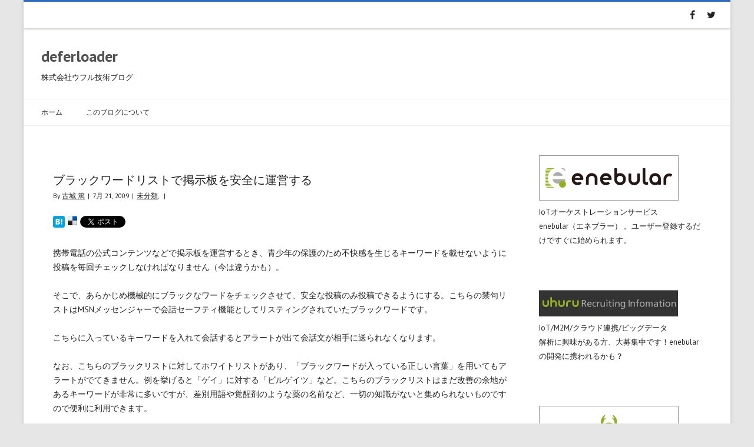

--- FILE ---
content_type: text/html; charset=UTF-8
request_url: https://deferloader.blog.uhuru.co.jp/221/
body_size: 11303
content:
<!DOCTYPE html>
<html lang="ja">
<head>

	<!-- Google Tag Manager -->
	<script>(function(w,d,s,l,i){w[l]=w[l]||[];w[l].push({'gtm.start':
	new Date().getTime(),event:'gtm.js'});var f=d.getElementsByTagName(s)[0],
	j=d.createElement(s),dl=l!='dataLayer'?'&l='+l:'';j.async=true;j.src=
	'https://www.googletagmanager.com/gtm.js?id='+i+dl;f.parentNode.insertBefore(j,f);
	})(window,document,'script','dataLayer','GTM-MTDSS5');</script>
	<!-- End Google Tag Manager -->
	
	<meta charset="UTF-8" />
	<meta name="viewport" content="width=device-width" />
	
	
	 <!--<link rel="SHORTCUT ICON" href="https://deferloader.blog.uhuru.co.jp/favicon.ico"/>-->
	<!--||  JM Twitter Cards by Julien Maury 11.1.10  ||-->
<meta name="twitter:card" content="summary">
<meta name="twitter:creator" content="@joeartsea">
<meta name="twitter:site" content="@Uhuru">
<meta property="og:title" content="ブラックワードリストで掲示板を安全に運営する">
<meta property="og:image" content="https://deferloader.blog.uhuru.co.jp/wp-content/uploads/2015/09/logo_uhuru.png">
<!--||  /JM Twitter Cards by Julien Maury 11.1.10  ||-->
<title>ブラックワードリストで掲示板を安全に運営する &#8211; deferloader</title>

	  <meta name='robots' content='max-image-preview:large' />
<link rel='dns-prefetch' href='//fonts.googleapis.com' />
<link rel='stylesheet' id='wp-block-library-css' href='/wp-includes/css/dist/block-library/style.min.css?ver=6.1.1' type='text/css' media='all' />
<link rel='stylesheet' id='classic-theme-styles-css' href='/wp-includes/css/classic-themes.min.css?ver=1' type='text/css' media='all' />
<style id='global-styles-inline-css' type='text/css'>
body{--wp--preset--color--black: #000000;--wp--preset--color--cyan-bluish-gray: #abb8c3;--wp--preset--color--white: #ffffff;--wp--preset--color--pale-pink: #f78da7;--wp--preset--color--vivid-red: #cf2e2e;--wp--preset--color--luminous-vivid-orange: #ff6900;--wp--preset--color--luminous-vivid-amber: #fcb900;--wp--preset--color--light-green-cyan: #7bdcb5;--wp--preset--color--vivid-green-cyan: #00d084;--wp--preset--color--pale-cyan-blue: #8ed1fc;--wp--preset--color--vivid-cyan-blue: #0693e3;--wp--preset--color--vivid-purple: #9b51e0;--wp--preset--gradient--vivid-cyan-blue-to-vivid-purple: linear-gradient(135deg,rgba(6,147,227,1) 0%,rgb(155,81,224) 100%);--wp--preset--gradient--light-green-cyan-to-vivid-green-cyan: linear-gradient(135deg,rgb(122,220,180) 0%,rgb(0,208,130) 100%);--wp--preset--gradient--luminous-vivid-amber-to-luminous-vivid-orange: linear-gradient(135deg,rgba(252,185,0,1) 0%,rgba(255,105,0,1) 100%);--wp--preset--gradient--luminous-vivid-orange-to-vivid-red: linear-gradient(135deg,rgba(255,105,0,1) 0%,rgb(207,46,46) 100%);--wp--preset--gradient--very-light-gray-to-cyan-bluish-gray: linear-gradient(135deg,rgb(238,238,238) 0%,rgb(169,184,195) 100%);--wp--preset--gradient--cool-to-warm-spectrum: linear-gradient(135deg,rgb(74,234,220) 0%,rgb(151,120,209) 20%,rgb(207,42,186) 40%,rgb(238,44,130) 60%,rgb(251,105,98) 80%,rgb(254,248,76) 100%);--wp--preset--gradient--blush-light-purple: linear-gradient(135deg,rgb(255,206,236) 0%,rgb(152,150,240) 100%);--wp--preset--gradient--blush-bordeaux: linear-gradient(135deg,rgb(254,205,165) 0%,rgb(254,45,45) 50%,rgb(107,0,62) 100%);--wp--preset--gradient--luminous-dusk: linear-gradient(135deg,rgb(255,203,112) 0%,rgb(199,81,192) 50%,rgb(65,88,208) 100%);--wp--preset--gradient--pale-ocean: linear-gradient(135deg,rgb(255,245,203) 0%,rgb(182,227,212) 50%,rgb(51,167,181) 100%);--wp--preset--gradient--electric-grass: linear-gradient(135deg,rgb(202,248,128) 0%,rgb(113,206,126) 100%);--wp--preset--gradient--midnight: linear-gradient(135deg,rgb(2,3,129) 0%,rgb(40,116,252) 100%);--wp--preset--duotone--dark-grayscale: url('#wp-duotone-dark-grayscale');--wp--preset--duotone--grayscale: url('#wp-duotone-grayscale');--wp--preset--duotone--purple-yellow: url('#wp-duotone-purple-yellow');--wp--preset--duotone--blue-red: url('#wp-duotone-blue-red');--wp--preset--duotone--midnight: url('#wp-duotone-midnight');--wp--preset--duotone--magenta-yellow: url('#wp-duotone-magenta-yellow');--wp--preset--duotone--purple-green: url('#wp-duotone-purple-green');--wp--preset--duotone--blue-orange: url('#wp-duotone-blue-orange');--wp--preset--font-size--small: 13px;--wp--preset--font-size--medium: 20px;--wp--preset--font-size--large: 36px;--wp--preset--font-size--x-large: 42px;--wp--preset--spacing--20: 0.44rem;--wp--preset--spacing--30: 0.67rem;--wp--preset--spacing--40: 1rem;--wp--preset--spacing--50: 1.5rem;--wp--preset--spacing--60: 2.25rem;--wp--preset--spacing--70: 3.38rem;--wp--preset--spacing--80: 5.06rem;}:where(.is-layout-flex){gap: 0.5em;}body .is-layout-flow > .alignleft{float: left;margin-inline-start: 0;margin-inline-end: 2em;}body .is-layout-flow > .alignright{float: right;margin-inline-start: 2em;margin-inline-end: 0;}body .is-layout-flow > .aligncenter{margin-left: auto !important;margin-right: auto !important;}body .is-layout-constrained > .alignleft{float: left;margin-inline-start: 0;margin-inline-end: 2em;}body .is-layout-constrained > .alignright{float: right;margin-inline-start: 2em;margin-inline-end: 0;}body .is-layout-constrained > .aligncenter{margin-left: auto !important;margin-right: auto !important;}body .is-layout-constrained > :where(:not(.alignleft):not(.alignright):not(.alignfull)){max-width: var(--wp--style--global--content-size);margin-left: auto !important;margin-right: auto !important;}body .is-layout-constrained > .alignwide{max-width: var(--wp--style--global--wide-size);}body .is-layout-flex{display: flex;}body .is-layout-flex{flex-wrap: wrap;align-items: center;}body .is-layout-flex > *{margin: 0;}:where(.wp-block-columns.is-layout-flex){gap: 2em;}.has-black-color{color: var(--wp--preset--color--black) !important;}.has-cyan-bluish-gray-color{color: var(--wp--preset--color--cyan-bluish-gray) !important;}.has-white-color{color: var(--wp--preset--color--white) !important;}.has-pale-pink-color{color: var(--wp--preset--color--pale-pink) !important;}.has-vivid-red-color{color: var(--wp--preset--color--vivid-red) !important;}.has-luminous-vivid-orange-color{color: var(--wp--preset--color--luminous-vivid-orange) !important;}.has-luminous-vivid-amber-color{color: var(--wp--preset--color--luminous-vivid-amber) !important;}.has-light-green-cyan-color{color: var(--wp--preset--color--light-green-cyan) !important;}.has-vivid-green-cyan-color{color: var(--wp--preset--color--vivid-green-cyan) !important;}.has-pale-cyan-blue-color{color: var(--wp--preset--color--pale-cyan-blue) !important;}.has-vivid-cyan-blue-color{color: var(--wp--preset--color--vivid-cyan-blue) !important;}.has-vivid-purple-color{color: var(--wp--preset--color--vivid-purple) !important;}.has-black-background-color{background-color: var(--wp--preset--color--black) !important;}.has-cyan-bluish-gray-background-color{background-color: var(--wp--preset--color--cyan-bluish-gray) !important;}.has-white-background-color{background-color: var(--wp--preset--color--white) !important;}.has-pale-pink-background-color{background-color: var(--wp--preset--color--pale-pink) !important;}.has-vivid-red-background-color{background-color: var(--wp--preset--color--vivid-red) !important;}.has-luminous-vivid-orange-background-color{background-color: var(--wp--preset--color--luminous-vivid-orange) !important;}.has-luminous-vivid-amber-background-color{background-color: var(--wp--preset--color--luminous-vivid-amber) !important;}.has-light-green-cyan-background-color{background-color: var(--wp--preset--color--light-green-cyan) !important;}.has-vivid-green-cyan-background-color{background-color: var(--wp--preset--color--vivid-green-cyan) !important;}.has-pale-cyan-blue-background-color{background-color: var(--wp--preset--color--pale-cyan-blue) !important;}.has-vivid-cyan-blue-background-color{background-color: var(--wp--preset--color--vivid-cyan-blue) !important;}.has-vivid-purple-background-color{background-color: var(--wp--preset--color--vivid-purple) !important;}.has-black-border-color{border-color: var(--wp--preset--color--black) !important;}.has-cyan-bluish-gray-border-color{border-color: var(--wp--preset--color--cyan-bluish-gray) !important;}.has-white-border-color{border-color: var(--wp--preset--color--white) !important;}.has-pale-pink-border-color{border-color: var(--wp--preset--color--pale-pink) !important;}.has-vivid-red-border-color{border-color: var(--wp--preset--color--vivid-red) !important;}.has-luminous-vivid-orange-border-color{border-color: var(--wp--preset--color--luminous-vivid-orange) !important;}.has-luminous-vivid-amber-border-color{border-color: var(--wp--preset--color--luminous-vivid-amber) !important;}.has-light-green-cyan-border-color{border-color: var(--wp--preset--color--light-green-cyan) !important;}.has-vivid-green-cyan-border-color{border-color: var(--wp--preset--color--vivid-green-cyan) !important;}.has-pale-cyan-blue-border-color{border-color: var(--wp--preset--color--pale-cyan-blue) !important;}.has-vivid-cyan-blue-border-color{border-color: var(--wp--preset--color--vivid-cyan-blue) !important;}.has-vivid-purple-border-color{border-color: var(--wp--preset--color--vivid-purple) !important;}.has-vivid-cyan-blue-to-vivid-purple-gradient-background{background: var(--wp--preset--gradient--vivid-cyan-blue-to-vivid-purple) !important;}.has-light-green-cyan-to-vivid-green-cyan-gradient-background{background: var(--wp--preset--gradient--light-green-cyan-to-vivid-green-cyan) !important;}.has-luminous-vivid-amber-to-luminous-vivid-orange-gradient-background{background: var(--wp--preset--gradient--luminous-vivid-amber-to-luminous-vivid-orange) !important;}.has-luminous-vivid-orange-to-vivid-red-gradient-background{background: var(--wp--preset--gradient--luminous-vivid-orange-to-vivid-red) !important;}.has-very-light-gray-to-cyan-bluish-gray-gradient-background{background: var(--wp--preset--gradient--very-light-gray-to-cyan-bluish-gray) !important;}.has-cool-to-warm-spectrum-gradient-background{background: var(--wp--preset--gradient--cool-to-warm-spectrum) !important;}.has-blush-light-purple-gradient-background{background: var(--wp--preset--gradient--blush-light-purple) !important;}.has-blush-bordeaux-gradient-background{background: var(--wp--preset--gradient--blush-bordeaux) !important;}.has-luminous-dusk-gradient-background{background: var(--wp--preset--gradient--luminous-dusk) !important;}.has-pale-ocean-gradient-background{background: var(--wp--preset--gradient--pale-ocean) !important;}.has-electric-grass-gradient-background{background: var(--wp--preset--gradient--electric-grass) !important;}.has-midnight-gradient-background{background: var(--wp--preset--gradient--midnight) !important;}.has-small-font-size{font-size: var(--wp--preset--font-size--small) !important;}.has-medium-font-size{font-size: var(--wp--preset--font-size--medium) !important;}.has-large-font-size{font-size: var(--wp--preset--font-size--large) !important;}.has-x-large-font-size{font-size: var(--wp--preset--font-size--x-large) !important;}
.wp-block-navigation a:where(:not(.wp-element-button)){color: inherit;}
:where(.wp-block-columns.is-layout-flex){gap: 2em;}
.wp-block-pullquote{font-size: 1.5em;line-height: 1.6;}
</style>
<link rel='stylesheet' id='wp-lightbox-2.min.css-css' href='/wp-content/plugins/wp-lightbox-2/styles/lightbox.min.css?ver=1.3.4' type='text/css' media='all' />
<link rel='stylesheet' id='OpenSans-css' href='//fonts.googleapis.com/css?family=Open+Sans%3A400italic%2C700italic%2C400%2C700&#038;ver=6.1.1#038;subset=latin,latin-ext' type='text/css' media='all' />
<link rel='stylesheet' id='PTSans-css' href='//fonts.googleapis.com/css?family=PT+Sans%3A400%2C700%2C400italic%2C700italic&#038;ver=6.1.1' type='text/css' media='all' />
<link rel='stylesheet' id='Raleway-css' href='//fonts.googleapis.com/css?family=Raleway%3A400%2C300%2C500%2C600%2C700%2C800%2C900%2C200%2C100&#038;ver=6.1.1' type='text/css' media='all' />
<link rel='stylesheet' id='lightGallery-css' href='/wp-content/themes/defealoader/assets/css/lightGallery.min.css?ver=6.1.1' type='text/css' media='all' />
<link rel='stylesheet' id='fontawesome-css' href='/wp-content/themes/defealoader/assets/css/font-awesome.min.css?ver=6.1.1' type='text/css' media='all' />
<link rel='stylesheet' id='agama-style-css' href='/wp-content/themes/defealoader/style.css?ver=6.1.1' type='text/css' media='all' />
<!--[if lt IE 9]>
<link rel='stylesheet' id='agama-ie-css' href='/wp-content/themes/defealoader/assets/css/ie.min.css?ver=1.1.0' type='text/css' media='all' />
<![endif]-->
<script type='text/javascript' src='/wp-includes/js/jquery/jquery.min.js?ver=3.6.1' id='jquery-core-js'></script>
<script type='text/javascript' src='/wp-includes/js/jquery/jquery-migrate.min.js?ver=3.3.2' id='jquery-migrate-js'></script>
<script type='text/javascript' src='/wp-content/themes/defealoader/assets/js/bootstrap.min.js?ver=6.1.1' id='bootstrap-js'></script>
<script type='text/javascript' src='/wp-content/themes/defealoader/assets/js/jquery.nicescroll.min.js?ver=6.1.1' id='NiceScroll-js'></script>
<script type='text/javascript' src='/wp-content/themes/defealoader/assets/js/lightGallery.min.js?ver=6.1.1' id='lightGallery-js'></script>
<script type='text/javascript' src='/wp-content/themes/defealoader/assets/js/isotope.pkgd.min.js?ver=6.1.1' id='isotope-js'></script>
<script type='text/javascript' src='/wp-content/themes/defealoader/assets/js/hoverIntent.min.js?ver=6.1.1' id='hoverInt-js'></script>
<script type='text/javascript' src='/wp-content/themes/defealoader/assets/js/superfish.min.js?ver=6.1.1' id='superFish-js'></script>
<script type='text/javascript' id='agama-main-js-extra'>
/* <![CDATA[ */
var agama = {"background_image":"","primary_color":"#2f6abc","header_top_margin":"0px"};
/* ]]> */
</script>
<script type='text/javascript' src='/wp-content/themes/defealoader/assets/js/main.js?ver=6.1.1' id='agama-main-js'></script>
<meta name="generator" content="WordPress 6.1.1" />
<!--[if lt IE 9]><script src="/wp-content/themes/defealoader/assets/js/html5.js"></script><![endif]-->	<style type="text/css" id="agama-customize-css"> 
	a:hover,
	.site-header h1 a:hover, 
	.site-header h2 a:hover,
	.list-style .entry-content .entry-title a:hover,
	.entry-content a:hover, .comment-content a:hover,
	a.comment-reply-link:hover, 
	a.comment-edit-link:hover,
	.comments-area article header a:hover,
	.widget-area .widget a:hover,
	.comments-link a:hover, 
	.entry-meta a:hover,
	.format-status .entry-header header a:hover,
	footer[role="contentinfo"] a:hover {
		color: #2f6abc; 
	}
	
		blockquote {
		border-left: 3px solid #2f6abc	}
		
		#main-wrapper { max-width: 1200px; }
	header .sticky-header { max-width: 1200px; }
		.site-header .logo {
		max-height: 100px;
	}
	.sticky-header .logo {
		max-height: 85px;
	}
	.sticky-header-shrink .logo {
		max-height: 60px;
	}
	.search-form .search-table .search-button input[type="submit"]:hover {
		background: #2f6abc;
	}
	#main-wrapper {
		margin-top: 0px;
	}
	.sticky-header,
	.top-nav-wrapper { 
		border-top-width: 3px; 
		border-top-color: #2f6abc;
		border-top-style: solid;
	}
	.sticky-nav > li > ul {
		border-top: 2px solid #2f6abc;
	}
	.sticky-nav > li > ul > li > ul {
		border-right: 2px solid #2f6abc;
	}
		.entry-date .date-box {
		background-color: #2f6abc;
	}
	.entry-date .format-box i {
		color: #2f6abc;
	}
	.vision_tabs #tabs li.active a {
		border-top: 3px solid #2f6abc;
	}
	#toTop:hover {
		background-color: #2f6abc;
	}
	</style>
	
<!-- BEGIN: WP Social Bookmarking Light HEAD --><script>
    (function (d, s, id) {
        var js, fjs = d.getElementsByTagName(s)[0];
        if (d.getElementById(id)) return;
        js = d.createElement(s);
        js.id = id;
        js.src = "//connect.facebook.net/ja_JP/sdk.js#xfbml=1&version=v2.7";
        fjs.parentNode.insertBefore(js, fjs);
    }(document, 'script', 'facebook-jssdk'));
</script>
<style type="text/css">.wp_social_bookmarking_light div{
    
    
}
.wp_social_bookmarking_light img{
    border: 0 !important;
    padding: 0;
    margin: 0;
    vertical-align: top !important;
}

.wsbl_hatena_button {
float: left;
margin-top: 5px;
margin-right: 5px;
}
.wsbl_delicious {
float: left;
margin-top: 5px;
margin-right: 5px;
}
.wsbl_google {
float: left;
margin-top: 5px;
margin-right: 5px;
}
.wsbl_twitter {
float: left;
margin-top: 5px;
}
.wsbl_google_plus_one {
float: left;
margin-top: 5px;
}
.wsbl_facebook_like {
float: left;
}
.wp_social_bookmarking_light_clear {
clear: both !important;
}
</style>
<!-- END: WP Social Bookmarking Light HEAD -->

</head>

<body class="post-template-default single single-post postid-221 single-format-standard custom-font-enabled">
	<!-- Google Tag Manager (noscript) -->
	<noscript><iframe src="https://www.googletagmanager.com/ns.html?id=GTM-MTDSS5"
	height="0" width="0" style="display:none;visibility:hidden"></iframe></noscript>
	<!-- End Google Tag Manager (noscript) -->

<!-- Main Wrappe -->
<div id="main-wrapper">

	<header id="masthead" class="site-header" role="banner">
		
		
	
<div class="top-nav-wrapper">
	<div class="top-nav-sub-wrapper">
				
					<div id="top-nav-social" class="col-md-12">
				<a class="social-icons facebook" href="https://www.facebook.com/uhuru.co.jp" target="_self" data-toggle="tooltip" data-placement="bottom" title="Facebook"></a><a class="social-icons twitter" href="https://twitter.com/uhuru_jp" target="_self" data-toggle="tooltip" data-placement="bottom" title="Twitter"></a>			</div><!-- #top-nav-social -->
			</div>
</div><!-- .top-wrapper -->

<hgroup>
		<h1 class="site-title"><a href="/" title="deferloader" rel="home">deferloader</a></h1>
	<h2 class="site-description">株式会社ウフル技術ブログ</h2>
	</hgroup><!-- hgroup -->

<nav id="site-navigation" class="main-navigation" role="navigation">
	<div class="nav-menu"><ul>
<li ><a href="/">ホーム</a></li><li class="page_item page-item-2"><a href="/about/">このブログについて</a></li>
</ul></div>
</nav><!-- #main-navigation -->

<div class="mobile-nav">
	<div class="mobile-nav-icons">
				<a class="fa fa-2x fa-bars"></a>
	</div>
	<div class="mobile-nav-menu"><ul>
<li ><a href="/">ホーム</a></li><li class="page_item page-item-2"><a href="/about/">このブログについて</a></li>
</ul></div>
</div><!-- .mobile-nav -->
		
		<!-- Header Image -->
		<!-- / Header Image -->
		
	</header><!-- #masthead -->

	<div id="page" class="hfeed site">
		<div id="main" class="wrapper">
			<div class="vision-row">
	<div id="primary" class="site-content col-md-9">
		<div id="content" role="main">

			
				
	<div class="article-wrapper list-style clearfix">
		<article id="post-221" class="post-221 post type-post status-publish format-standard hentry category-uncategorized">
			
			<header class="entry-header">
				
								
				
								
			</header><!-- .entry-header -->
			
			
						
			<div class="article-entry-wrapper">
				
								
								
				<div class="entry-content">
				
																	<h1 class="entry-title">ブラックワードリストで掲示板を安全に運営する</h1>
												
						<p class="single-line-meta">By<span class="vcard"><span class="fn"> <a href="/author/joe/" title="古城 篤 の投稿" rel="author">古城 篤</a></span></span><span class="inline-sep">|</span><span>7月 21, 2009</span><span class="inline-sep">|</span><a href="/category/uncategorized/" title="View all posts in 未分類">未分類</a>, <span class="inline-sep">|</span></p>						
										
										
						<div class='wp_social_bookmarking_light'>        <div class="wsbl_hatena_button"><a href="//b.hatena.ne.jp/entry/https://deferloader.blog.uhuru.co.jp/221/" class="hatena-bookmark-button" data-hatena-bookmark-title="ブラックワードリストで掲示板を安全に運営する" data-hatena-bookmark-layout="simple" title="このエントリーをはてなブックマークに追加"> <img src="//b.hatena.ne.jp/images/entry-button/button-only@2x.png" alt="このエントリーをはてなブックマークに追加" width="20" height="20" style="border: none;" /></a><script type="text/javascript" src="//b.hatena.ne.jp/js/bookmark_button.js" charset="utf-8" async="async"></script></div>        <div class="wsbl_delicious"><a href='//del.icio.us/save/get_bookmarklet_save??url=https%3A%2F%2Fdeferloader.blog.uhuru.co.jp%2F221%2F&title=%E3%83%96%E3%83%A9%E3%83%83%E3%82%AF%E3%83%AF%E3%83%BC%E3%83%89%E3%83%AA%E3%82%B9%E3%83%88%E3%81%A7%E6%8E%B2%E7%A4%BA%E6%9D%BF%E3%82%92%E5%AE%89%E5%85%A8%E3%81%AB%E9%81%8B%E5%96%B6%E3%81%99%E3%82%8B' title='Delicious にシェア' rel=nofollow class='wp_social_bookmarking_light_a' target=_blank><img src='/wp-content/plugins/wp-social-bookmarking-light/public/images/delicious.png' alt='Delicious にシェア' title='Delicious にシェア' width='16' height='16' class='wp_social_bookmarking_light_img' /></a></div>        <div class="wsbl_facebook_like"><div id="fb-root"></div><fb:like href="https://deferloader.blog.uhuru.co.jp/221/" layout="button_count" action="like" width="100" share="true" show_faces="false" ></fb:like></div>        <div class="wsbl_google_plus_one"><g:plusone size="medium" annotation="bubble" href="https://deferloader.blog.uhuru.co.jp/221/" ></g:plusone></div>        <div class="wsbl_twitter"><a href="https://twitter.com/share" class="twitter-share-button" data-url="https://deferloader.blog.uhuru.co.jp/221/" data-text="ブラックワードリストで掲示板を安全に運営する" data-via="uhuru_jp" data-lang="ja">Tweet</a></div></div>
<br class='wp_social_bookmarking_light_clear' />
<p>携帯電話の公式コンテンツなどで掲示板を運営するとき、青少年の保護のため不快感を生じるキーワードを載せないように投稿を毎回チェックしなければなりません（今は違うかも）。</p>
<p>そこで、あらかじめ機械的にブラックなワードをチェックさせて、安全な投稿のみ投稿できるようにする。こちらの禁句リストはMSNメッセンジャーで会話セーフティ機能としてリスティングされていたブラックワードです。</p>
<p>こちらに入っているキーワードを入れて会話するとアラートが出て会話文が相手に送られなくなります。</p>
<p>なお、こちらのブラックリストに対してホワイトリストがあり、「ブラックワードが入っている正しい言葉」を用いてもアラートがでてきません。例を挙げると「ゲイ」に対する「ビルゲイツ」など。こちらのブラックリストはまだ改善の余地があるキーワードが非常に多いですが、差別用語や覚醒剤のような薬の名前など、一切の知識がないと集められないものですので便利に利用できます。</p>
<p><a href="http://feel.g.hatena.ne.jp/keyword/MSN%E3%83%A1%E3%83%83%E3%82%BB%E3%83%B3%E3%82%B8%E3%83%A3%E3%83%BC%E7%A6%81%E5%8F%A5%E3%83%AA%E3%82%B9%E3%83%88">http://feel.g.hatena.ne.jp/keyword/MSNメッセンジャー禁句リスト</a></p>
<blockquote><p>相手の言葉の中に侮辱する言葉や、放送禁止用語などの表現言葉が含まれているとき<br />
　相手を侮辱する言葉や、暴力、アダルトなど放送禁止用語がふくまれているときに、会話セーフティ機能は該当する言葉をブロックして伏字にし、相手に注意を促すメッセージを送信します。<br />
例）<br />
○○の発言：<br />
馬鹿！　　　　　→　　**！（伏字にして表示されます）<br />
会話セーフティ機能の発言：<br />
○○さんの発言の中に使ってはいけない言葉が含まれていたので、「****」に変換<br />
して送信しました。注意しましょう。</p></blockquote>
						
					
									</div><!-- .entry-content -->
				
				
				<footer class="entry-meta">
																<div class="author-info">
							<div class="author-avatar">
								<img alt='' src='https://secure.gravatar.com/avatar/0fc8169528794fd7ac1ffc24d948ee62?s=68&#038;d=mm&#038;r=g' srcset='https://secure.gravatar.com/avatar/0fc8169528794fd7ac1ffc24d948ee62?s=136&#038;d=mm&#038;r=g 2x' class='avatar avatar-68 photo' height='68' width='68' loading='lazy' decoding='async'/>							</div><!-- .author-avatar -->
							<div class="author-description">
								<h2>About 古城 篤</h2>
								<p><a href="https://enebular.com/">enebular.com</a>の中の人, 
<a href="http://nodered.org/">Node-RED</a> User Group代表, 
元営業マンのWebデベロッパー, 
株式会社ウフルのCTOでクラウド八方美人, 
当ブログでの執筆内容に関するメディアや書籍への寄稿及びセミナーや勉強会でのスピーカも積極的に受託しますので気軽にお問い合わせください, 
お問い合わせ -&gt; <a href="https://uhuru.co.jp/contact/">https://uhuru.co.jp/contact/</a>, 
プロフィールの詳細は -&gt; <a href="http://uhuru.co.jp/sc/intv/intv04.html">http://uhuru.co.jp/sc/intv/intv04.html</a></p>
								<div class="author-link">
									<a href="/author/joe/" rel="author">
										View all posts by 古城 篤 <span class="meta-nav">&rarr;</span>									</a>
								</div><!-- .author-link	-->
							</div><!-- .author-description -->
						</div><!-- .author-info -->
									</footer><!-- .entry-meta -->
			</div><!-- .article-content-wrapper -->
		</article><!-- #post -->
	</div><!-- .article-wrapper -->
				<nav class="nav-single">
					<h3 class="assistive-text">Post navigation</h3>
					<span class="nav-previous"><a href="/214/" rel="prev"><span class="meta-nav">&larr;</span> 3000円未満の安いSSLを求めて</a></span>
					<span class="nav-next"><a href="/227/" rel="next">salesforceで並び替えインターフェイスを作る <span class="meta-nav">&rarr;</span></a></span>
				</nav><!-- .nav-single -->

				
			
		</div><!-- #content -->
	</div><!-- #primary -->


			<div id="secondary" class="widget-area col-md-3" role="complementary">
			<aside id="text-930756716" class="widget widget_text">			<div class="textwidget"><div class="check clearfix" style="margin-bottom: 20px; font-size:13px;">
<a href="https://enebular.com/" target="_blank" class="image" rel="noopener"><img src="/wp-content/uploads/2018/03/enebular-logo.png"  alt="エネブラー" title="エネブラー"/></a><p>IoTオーケストレーションサービス enebular（エネブラー） 。ユーザー登録するだけですぐに始められます。</p>
</div>
</div>
		</aside><aside id="text-824576191" class="widget widget_text">			<div class="textwidget"><div class="check clearfix" style="margin-bottom: 20px; font-size:13px;">
<a href="https://careers.uhuru.co.jp/" target="_blank" class="image" rel="noopener"><img src="/wp-content/uploads/2015/06/img_recruit1.png"  alt="ウフル求人情報" title="ウフル求人情報"/></a>
<p>IoT/M2M/クラウド連携/ビッグデータ<br />解析に興味がある方、大募集中です！enebularの開発に携われるかも？</p></div>
</div>
		</aside><aside id="text-930756717" class="widget widget_text">			<div class="textwidget"><div class="check clearfix" style="margin-bottom: 20px; font-size:13px;">
<a href="http://uhuru.co.jp/" target="_blank" class="image" rel="noopener"><img src="/wp-content/uploads/2018/03/uhuru-logo.png"  alt="株式会社ウフル" title="uhuru公式サイト"/></a>
<p>uhuru公式サイト</p></div>
</div>
		</aside><aside id="tag_cloud-2" class="widget widget_tag_cloud"><h3 class="widget-title">タグ</h3><div class="tagcloud"><a href="/tag/amazon/" class="tag-cloud-link tag-link-39 tag-link-position-1" style="font-size: 8pt;" aria-label="amazon (3 items)">amazon</a>
<a href="/tag/android/" class="tag-cloud-link tag-link-391 tag-link-position-2" style="font-size: 10.03488372093pt;" aria-label="android (6 items)">android</a>
<a href="/tag/angularjs/" class="tag-cloud-link tag-link-146 tag-link-position-3" style="font-size: 8.8139534883721pt;" aria-label="AngularJS (4 items)">AngularJS</a>
<a href="/tag/apex/" class="tag-cloud-link tag-link-27 tag-link-position-4" style="font-size: 16.953488372093pt;" aria-label="apex (49 items)">apex</a>
<a href="/tag/appexchange/" class="tag-cloud-link tag-link-128 tag-link-position-5" style="font-size: 8pt;" aria-label="AppExchange (3 items)">AppExchange</a>
<a href="/tag/aws/" class="tag-cloud-link tag-link-402 tag-link-position-6" style="font-size: 12.151162790698pt;" aria-label="AWS (12 items)">AWS</a>
<a href="/tag/boxnet/" class="tag-cloud-link tag-link-47 tag-link-position-7" style="font-size: 8pt;" aria-label="box.net (3 items)">box.net</a>
<a href="/tag/chatter/" class="tag-cloud-link tag-link-69 tag-link-position-8" style="font-size: 13.372093023256pt;" aria-label="Chatter (17 items)">Chatter</a>
<a href="/tag/ci/" class="tag-cloud-link tag-link-396 tag-link-position-9" style="font-size: 11.906976744186pt;" aria-label="CI (11 items)">CI</a>
<a href="/tag/devops/" class="tag-cloud-link tag-link-401 tag-link-position-10" style="font-size: 11.906976744186pt;" aria-label="DevOps (11 items)">DevOps</a>
<a href="/tag/docker/" class="tag-cloud-link tag-link-256 tag-link-position-11" style="font-size: 9.4651162790698pt;" aria-label="Docker (5 items)">Docker</a>
<a href="/tag/dreamforce/" class="tag-cloud-link tag-link-102 tag-link-position-12" style="font-size: 9.4651162790698pt;" aria-label="Dreamforce (5 items)">Dreamforce</a>
<a href="/tag/ec2/" class="tag-cloud-link tag-link-192 tag-link-position-13" style="font-size: 8.8139534883721pt;" aria-label="EC2 (4 items)">EC2</a>
<a href="/tag/enebular/" class="tag-cloud-link tag-link-408 tag-link-position-14" style="font-size: 11.906976744186pt;" aria-label="enebular (11 items)">enebular</a>
<a href="/tag/facebook/" class="tag-cloud-link tag-link-394 tag-link-position-15" style="font-size: 9.4651162790698pt;" aria-label="facebook (5 items)">facebook</a>
<a href="/tag/forcecom/" class="tag-cloud-link tag-link-24 tag-link-position-16" style="font-size: 20.290697674419pt;" aria-label="force.com (128 items)">force.com</a>
<a href="/tag/github/" class="tag-cloud-link tag-link-190 tag-link-position-17" style="font-size: 9.4651162790698pt;" aria-label="Github (5 items)">Github</a>
<a href="/tag/googla-apps/" class="tag-cloud-link tag-link-59 tag-link-position-18" style="font-size: 11.581395348837pt;" aria-label="Googla Apps (10 items)">Googla Apps</a>
<a href="/tag/google-app-engine/" class="tag-cloud-link tag-link-390 tag-link-position-19" style="font-size: 10.03488372093pt;" aria-label="Google App Engine (6 items)">Google App Engine</a>
<a href="/tag/heroku/" class="tag-cloud-link tag-link-393 tag-link-position-20" style="font-size: 13.697674418605pt;" aria-label="heroku (19 items)">heroku</a>
<a href="/tag/iot/" class="tag-cloud-link tag-link-404 tag-link-position-21" style="font-size: 10.441860465116pt;" aria-label="IoT (7 items)">IoT</a>
<a href="/tag/javascript/" class="tag-cloud-link tag-link-10 tag-link-position-22" style="font-size: 14.593023255814pt;" aria-label="javascript (25 items)">javascript</a>
<a href="/tag/javascriptajax/" class="tag-cloud-link tag-link-17 tag-link-position-23" style="font-size: 8pt;" aria-label="JavaScript/Ajax (3 items)">JavaScript/Ajax</a>
<a href="/tag/jenkins/" class="tag-cloud-link tag-link-95 tag-link-position-24" style="font-size: 8.8139534883721pt;" aria-label="Jenkins (4 items)">Jenkins</a>
<a href="/tag/jquery/" class="tag-cloud-link tag-link-11 tag-link-position-25" style="font-size: 8pt;" aria-label="jquery (3 items)">jquery</a>
<a href="/tag/linkedopendata/" class="tag-cloud-link tag-link-154 tag-link-position-26" style="font-size: 8.8139534883721pt;" aria-label="LinkedOpenData (4 items)">LinkedOpenData</a>
<a href="/tag/m2m/" class="tag-cloud-link tag-link-238 tag-link-position-27" style="font-size: 8.8139534883721pt;" aria-label="M2M (4 items)">M2M</a>
<a href="/tag/mbaas/" class="tag-cloud-link tag-link-399 tag-link-position-28" style="font-size: 8pt;" aria-label="MBaaS (3 items)">MBaaS</a>
<a href="/tag/node-red/" class="tag-cloud-link tag-link-407 tag-link-position-29" style="font-size: 10.848837209302pt;" aria-label="Node-RED (8 items)">Node-RED</a>
<a href="/tag/node-js/" class="tag-cloud-link tag-link-209 tag-link-position-30" style="font-size: 11.581395348837pt;" aria-label="node.js (10 items)">node.js</a>
<a href="/tag/openshift/" class="tag-cloud-link tag-link-143 tag-link-position-31" style="font-size: 8.8139534883721pt;" aria-label="OpenShift (4 items)">OpenShift</a>
<a href="/tag/oss/" class="tag-cloud-link tag-link-397 tag-link-position-32" style="font-size: 10.03488372093pt;" aria-label="OSS (6 items)">OSS</a>
<a href="/tag/paas/" class="tag-cloud-link tag-link-398 tag-link-position-33" style="font-size: 10.441860465116pt;" aria-label="PaaS (7 items)">PaaS</a>
<a href="/tag/radian6/" class="tag-cloud-link tag-link-81 tag-link-position-34" style="font-size: 13.697674418605pt;" aria-label="radian6 (19 items)">radian6</a>
<a href="/tag/redmine/" class="tag-cloud-link tag-link-145 tag-link-position-35" style="font-size: 8pt;" aria-label="redmine (3 items)">redmine</a>
<a href="/tag/ruby/" class="tag-cloud-link tag-link-132 tag-link-position-36" style="font-size: 8pt;" aria-label="ruby (3 items)">ruby</a>
<a href="/tag/salesforce/" class="tag-cloud-link tag-link-389 tag-link-position-37" style="font-size: 22pt;" aria-label="salesforce (210 items)">salesforce</a>
<a href="/tag/site-com/" class="tag-cloud-link tag-link-136 tag-link-position-38" style="font-size: 8pt;" aria-label="Site.com (3 items)">Site.com</a>
<a href="/tag/treasure-data/" class="tag-cloud-link tag-link-406 tag-link-position-39" style="font-size: 8.8139534883721pt;" aria-label="Treasure Data (4 items)">Treasure Data</a>
<a href="/tag/twitter/" class="tag-cloud-link tag-link-395 tag-link-position-40" style="font-size: 9.4651162790698pt;" aria-label="twitter (5 items)">twitter</a>
<a href="/tag/visualforce/" class="tag-cloud-link tag-link-23 tag-link-position-41" style="font-size: 17.116279069767pt;" aria-label="visualforce (51 items)">visualforce</a>
<a href="/tag/visualforcepage/" class="tag-cloud-link tag-link-148 tag-link-position-42" style="font-size: 9.4651162790698pt;" aria-label="VisualforcePage (5 items)">VisualforcePage</a>
<a href="/tag/%e3%82%ab%e3%82%b9%e3%82%bf%e3%83%9e%e3%83%bc%e3%83%9d%e3%83%bc%e3%82%bf%e3%83%ab/" class="tag-cloud-link tag-link-36 tag-link-position-43" style="font-size: 12.476744186047pt;" aria-label="カスタマーポータル (13 items)">カスタマーポータル</a>
<a href="/tag/%e3%82%af%e3%83%a9%e3%82%a6%e3%83%89/" class="tag-cloud-link tag-link-46 tag-link-position-44" style="font-size: 12.151162790698pt;" aria-label="クラウド (12 items)">クラウド</a>
<a href="/tag/%e6%b1%82%e4%ba%ba%e6%83%85%e5%a0%b1/" class="tag-cloud-link tag-link-75 tag-link-position-45" style="font-size: 10.848837209302pt;" aria-label="求人情報 (8 items)">求人情報</a></div>
</aside><aside id="categories-838600371" class="widget widget_categories"><h3 class="widget-title">カテゴリー</h3>
			<ul>
					<li class="cat-item cat-item-432"><a href="/category/amazon-connect/">Amazon Connect</a> (1)
</li>
	<li class="cat-item cat-item-67"><a href="/category/android/">android</a> (5)
</li>
	<li class="cat-item cat-item-79"><a href="/category/android-2/">Android</a> (1)
</li>
	<li class="cat-item cat-item-191"><a href="/category/aws/">AWS</a> (8)
</li>
	<li class="cat-item cat-item-433"><a href="/category/aws-iot-button/">AWS IoT Button</a> (1)
</li>
	<li class="cat-item cat-item-318"><a href="/category/box/">box</a> (1)
</li>
	<li class="cat-item cat-item-85"><a href="/category/chatter-2/">chatter</a> (9)
</li>
	<li class="cat-item cat-item-96"><a href="/category/ci/">CI</a> (13)
</li>
	<li class="cat-item cat-item-182"><a href="/category/devops/">DevOps</a> (13)
</li>
	<li class="cat-item cat-item-297"><a href="/category/digitalocean/">DigitalOcean</a> (1)
</li>
	<li class="cat-item cat-item-314"><a href="/category/enebular/">enebular</a> (13)
</li>
	<li class="cat-item cat-item-170"><a href="/category/evernote/">Evernote</a> (3)
</li>
	<li class="cat-item cat-item-374"><a href="/category/exacttarget-2/">exacttarget</a> (1)
</li>
	<li class="cat-item cat-item-82"><a href="/category/facebook/">facebook</a> (3)
</li>
	<li class="cat-item cat-item-35"><a href="/category/forcecom%e3%81%a7web%e5%88%b6%e4%bd%9c/">Force.comでWeb制作</a> (41)
</li>
	<li class="cat-item cat-item-42"><a href="/category/google-app-engine/">Google App Engine</a> (4)
</li>
	<li class="cat-item cat-item-68"><a href="/category/google-apps/">Google Apps</a> (6)
</li>
	<li class="cat-item cat-item-80"><a href="/category/heroku/">heroku</a> (9)
</li>
	<li class="cat-item cat-item-281"><a href="/category/iot/">IoT</a> (9)
</li>
	<li class="cat-item cat-item-101"><a href="/category/javascript-2/">Javascript</a> (32)
</li>
	<li class="cat-item cat-item-151"><a href="/category/mbaas/">MBaaS</a> (4)
</li>
	<li class="cat-item cat-item-419"><a href="/category/mbed/">mbed</a> (2)
</li>
	<li class="cat-item cat-item-422"><a href="/category/milkcocoa/">Milkcocoa</a> (1)
</li>
	<li class="cat-item cat-item-275"><a href="/category/monitoring/">Monitoring</a> (1)
</li>
	<li class="cat-item cat-item-311"><a href="/category/node-red/">Node-RED</a> (8)
</li>
	<li class="cat-item cat-item-268"><a href="/category/node-js-2/">Node.js</a> (16)
</li>
	<li class="cat-item cat-item-153"><a href="/category/open-data/">Open Data</a> (5)
</li>
	<li class="cat-item cat-item-141"><a href="/category/oss/">OSS</a> (9)
</li>
	<li class="cat-item cat-item-142"><a href="/category/paas/">PaaS</a> (7)
</li>
	<li class="cat-item cat-item-410"><a href="/category/pepper/">pepper</a> (2)
</li>
	<li class="cat-item cat-item-84"><a href="/category/radian6-2/">Radian6</a> (15)
</li>
	<li class="cat-item cat-item-19"><a href="/category/salesforce/">salesforce</a> (202)
</li>
	<li class="cat-item cat-item-76"><a href="/category/salesforce_com/">Salesforce.com</a> (14)
</li>
	<li class="cat-item cat-item-418"><a href="/category/soracom/">SORACOM</a> (3)
</li>
	<li class="cat-item cat-item-230"><a href="/category/spa/">SPA</a> (2)
</li>
	<li class="cat-item cat-item-417"><a href="/category/trailhead/">Trailhead</a> (1)
</li>
	<li class="cat-item cat-item-302"><a href="/category/treasure-data/">Treasure Data</a> (4)
</li>
	<li class="cat-item cat-item-83"><a href="/category/twitter/">twitter</a> (4)
</li>
	<li class="cat-item cat-item-74"><a href="/category/news/">お知らせ</a> (5)
</li>
	<li class="cat-item cat-item-77"><a href="/category/event/">イベント</a> (1)
</li>
	<li class="cat-item cat-item-1"><a href="/category/uncategorized/">未分類</a> (37)
</li>
			</ul>

			</aside>
		<aside id="recent-posts-2" class="widget widget_recent_entries">
		<h3 class="widget-title">最近の投稿</h3>
		<ul>
											<li>
					<a href="/6767/">salesforceアクションをボタンで配置～レイアウトは好きにさせて！～</a>
									</li>
											<li>
					<a href="/6700/">Amazon Connect からの自動コールをSalesforce上で受ける。ついでにケースレコードも自動で作っちゃえ！</a>
									</li>
											<li>
					<a href="/6648/">簡単にコールセンター！IoT Buttonをポチるとamazon connectから自動アウトバウンドコールがやってくる！</a>
									</li>
											<li>
					<a href="/6600/">Googleスプレッドシート上でのSalesforceデータ一括編集が一周回ってDataLoaderより便利だった件</a>
									</li>
											<li>
					<a href="/6554/">LoRa 開発シールドのデータを enebular で受け取る</a>
									</li>
					</ul>

		</aside>		</div><!-- #secondary -->
			
			</div><!-- .container -->
		</div><!-- #main .wrapper -->
	</div><!-- #page -->
	
		
	<footer id="colophon" class="clear" role="contentinfo">
		<div class="footer-sub-wrapper clear">
			<div class="site-info col-md-6">
				<a href="https://uhuru.co.jp">株式会社ウフル</a>			</div><!-- .site-info -->
			
						<div class="social col-md-6">
				<a class="social-icons facebook" href="https://www.facebook.com/uhuru.co.jp" target="_self" data-toggle="tooltip" data-placement="top" title="Facebook"></a><a class="social-icons twitter" href="https://twitter.com/uhuru_jp" target="_self" data-toggle="tooltip" data-placement="top" title="Twitter"></a>			</div>
					</div>
	</footer><!-- #colophon -->
	
</div><!-- .main-wrapper -->

	<a id="toTop"><i class="fa fa-angle-up"></i></a>

				<script>
				jQuery(document).ready(function($) {
					$("html").niceScroll({
						cursorwidth:"10px",
						cursorborder:"1px solid #333",
						zindex:"9999"
					});
				});
				</script>
				
<!-- BEGIN: WP Social Bookmarking Light FOOTER -->    <script>!function(d,s,id){var js,fjs=d.getElementsByTagName(s)[0],p=/^http:/.test(d.location)?'http':'https';if(!d.getElementById(id)){js=d.createElement(s);js.id=id;js.src=p+'://platform.twitter.com/widgets.js';fjs.parentNode.insertBefore(js,fjs);}}(document, 'script', 'twitter-wjs');</script>    <script src="https://apis.google.com/js/platform.js" async defer>
        {lang: "ja"}
    </script><!-- END: WP Social Bookmarking Light FOOTER -->
<script type='text/javascript' id='wp-jquery-lightbox-js-extra'>
/* <![CDATA[ */
var JQLBSettings = {"fitToScreen":"0","resizeSpeed":"400","displayDownloadLink":"0","navbarOnTop":"0","loopImages":"","resizeCenter":"","marginSize":"","linkTarget":"","help":"","prevLinkTitle":"previous image","nextLinkTitle":"next image","prevLinkText":"\u00ab Previous","nextLinkText":"Next \u00bb","closeTitle":"close image gallery","image":"Image ","of":" of ","download":"Download","jqlb_overlay_opacity":"80","jqlb_overlay_color":"#000000","jqlb_overlay_close":"1","jqlb_border_width":"10","jqlb_border_color":"#ffffff","jqlb_border_radius":"0","jqlb_image_info_background_transparency":"100","jqlb_image_info_bg_color":"#ffffff","jqlb_image_info_text_color":"#000000","jqlb_image_info_text_fontsize":"10","jqlb_show_text_for_image":"1","jqlb_next_image_title":"next image","jqlb_previous_image_title":"previous image","jqlb_next_button_image":"https:\/\/deferloader.blog.uhuru.co.jp\/wp-content\/plugins\/wp-lightbox-2\/styles\/images\/next.gif","jqlb_previous_button_image":"https:\/\/deferloader.blog.uhuru.co.jp\/wp-content\/plugins\/wp-lightbox-2\/styles\/images\/prev.gif","jqlb_maximum_width":"","jqlb_maximum_height":"","jqlb_show_close_button":"1","jqlb_close_image_title":"close image gallery","jqlb_close_image_max_heght":"22","jqlb_image_for_close_lightbox":"https:\/\/deferloader.blog.uhuru.co.jp\/wp-content\/plugins\/wp-lightbox-2\/styles\/images\/closelabel.gif","jqlb_keyboard_navigation":"1","jqlb_popup_size_fix":"0"};
/* ]]> */
</script>
<script type='text/javascript' src='/wp-content/plugins/wp-lightbox-2/js/dist/wp-lightbox-2.min.js?ver=1.3.4.1' id='wp-jquery-lightbox-js'></script>

</body>
</html>
<!-- created by Shifter Generator ver.2.4.7 (production) (Dec 7th 2022, 10:49:00 am +00:00) (md5:38760dcfc9731c85378484938e0750cc) --->

--- FILE ---
content_type: text/html; charset=utf-8
request_url: https://accounts.google.com/o/oauth2/postmessageRelay?parent=https%3A%2F%2Fdeferloader.blog.uhuru.co.jp&jsh=m%3B%2F_%2Fscs%2Fabc-static%2F_%2Fjs%2Fk%3Dgapi.lb.en.2kN9-TZiXrM.O%2Fd%3D1%2Frs%3DAHpOoo_B4hu0FeWRuWHfxnZ3V0WubwN7Qw%2Fm%3D__features__
body_size: 160
content:
<!DOCTYPE html><html><head><title></title><meta http-equiv="content-type" content="text/html; charset=utf-8"><meta http-equiv="X-UA-Compatible" content="IE=edge"><meta name="viewport" content="width=device-width, initial-scale=1, minimum-scale=1, maximum-scale=1, user-scalable=0"><script src='https://ssl.gstatic.com/accounts/o/2580342461-postmessagerelay.js' nonce="LOoptjB_GdQmeRHq8PeXKg"></script></head><body><script type="text/javascript" src="https://apis.google.com/js/rpc:shindig_random.js?onload=init" nonce="LOoptjB_GdQmeRHq8PeXKg"></script></body></html>